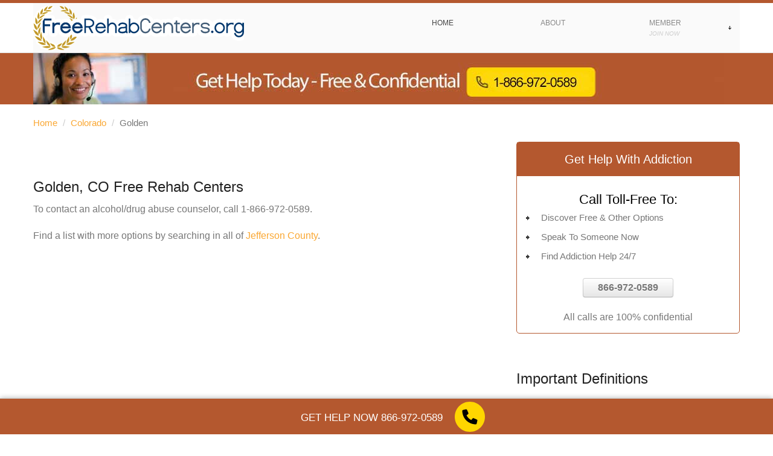

--- FILE ---
content_type: text/html; charset=UTF-8
request_url: https://www.freerehabcenters.org/city/co-golden
body_size: 9044
content:
<!DOCTYPE html>
<html lang="en">
<head>
	<title>Golden, CO Free Rehab Centers</title>
	<meta name="keywords" content="Golden CO free rehab centers" />
	<meta name="description" content="Find free rehab in Golden, CO including: Dove Counseling Inc Golden Center. Get addiction help now!" />
    <meta charset="utf-8">
    <meta name="viewport" content="width=device-width, initial-scale=1.0">

    <link rel="icon" href="https://www.freerehabcenters.org/templates/decision/img/favicon.ico" type="image/x-icon">
    <link rel="shortcut icon" href="https://www.freerehabcenters.org/templates/decision/img/favicon.ico" type="image/x-icon" />

    <meta name="author" content="Your name">
    <link rel="stylesheet" href="https://www.freerehabcenters.org/templates/decision/css/bootstrap.css" type="text/css" media="screen">
    <link rel="stylesheet" href="https://www.freerehabcenters.org/templates/decision/css/responsive.css" type="text/css" media="screen">
    <link rel="stylesheet" href="https://www.freerehabcenters.org/templates/decision/css/style.css" type="text/css" media="screen">
    <link rel="stylesheet" href="https://www.freerehabcenters.org/templates/decision/css/camera.css" type="text/css" media="screen">
    <link rel="stylesheet" href="https://www.freerehabcenters.org/templates/decision/css/portfolio.css" type="text/css" media="screen">
    <link rel="stylesheet" href="https://www.freerehabcenters.org/templates/decision/css/elements.css" type="text/css" media="screen">
    <link rel="stylesheet" href="https://www.freerehabcenters.org/templates/decision/css/custom.css" type="text/css" media="screen">
    <link href='https://fonts.googleapis.com/css?family=Source+Sans+Pro:400,900,400italic' rel='stylesheet' type='text/css'>
    <!--[if lt IE 9]>
        <link href='http://fonts.googleapis.com/css?family=Source+Sans+Pro:400,900,400italic' rel='stylesheet' type='text/css'>
        <link rel="stylesheet" href="https://www.freerehabcenters.org/templates/decision/css/docs.css" type="text/css" media="screen">
        <link rel="stylesheet" href="https://www.freerehabcenters.org/templates/decision/css/ie.css" type="text/css" media="screen">
        <script src="https://www.freerehabcenters.org/templates/decision/js/html5.js"></script>
      <![endif]-->
      <script src="https://ajax.googleapis.com/ajax/libs/jquery/2.1.1/jquery.min.js"></script>

      
      <script>
        $(window).scroll(function () {
          if($(window).scrollTop() > 20) {
            $("#top_cta").addClass('sticky');
          } else {
            $("#top_cta").removeClass('sticky');
          }
        }); 
        
        </script>
      





    </head>
<body>
<div class="rmn_cta">
      <a href="tel:+18669720589"><font style=" font-size: 17px;color: #FFFFFF;font-weight: normal;" >Get Help Now 866-972-0589</font></a>
      <a href="tel:+18669720589"><img src="https://www.freerehabcenters.org/gallery/phone-circle.svg" alt="" width="50" height="50"><span>866-972-0589</span></a>
    </div>
<!--==============================header=================================-->
<div class="header-block clearfix">
  <!-- Navigation -->
  <header>
    <div class="container">
      <div class="row">
        <div class="span12 clearfix">
          <div class="navbar navbar_ clearfix">
            <div class="navbar-inner">
              <div class="container">
                <div class="brand"><a href="https://www.freerehabcenters.org"></a></div>
               
                <div id = "main-nav-menu" class="nav-collapse nav-collapse_ collapse">
                  <ul class="nav sf-menu">
                    <li class="active"><a href="https://www.freerehabcenters.org"><span>Home <em></em></span></a></li>
                    <li><a href="https://www.freerehabcenters.org/article/about"  title="About Free Rehab Centers"><span>About</span></a><em></em></li>
                    <li class="sub-menu"><a href="#"><span>Member <em> Join Now</em></span></a><em></em>
    <ul>
        <li><a href="https://www.freerehabcenters.org/member/listing_add_new.php" title="Add a listing">Add a listing</a></li>
        <li><a href="https://www.freerehabcenters.org/member/member_add.php" title="Register">Register</a></li>
        <li><a href="https://www.freerehabcenters.org/member/login.php" title="Login">Login</a></li>
    </ul>
</li>
                  </ul>
                </div>
              </div>
            </div>
          </div>
        </div>
      </div>
    </div>
  </header>
  
   <script type="application/ld+json">
	{
	  "@context": "http://schema.org",
	  "@type": "Organization",
	  "url":"https://www.freerehabcenters.org/",
	  "sameAs":[
	  ],
	  "contactPoint": [{
		"@type" : "ContactPoint",
		  "contactType" : "customer service",
		  "url":"https://www.freerehabcenters.org/article/about",
		  "email":"support@freerehabcenters.org",
		  "telephone": "+18007802294"
	  }]
	}
</script>
<script type="application/ld+json">
	{
	  "@context": "https://schema.org",
	  "@type": "WebSite",
	  "name": "Free Rehab Centers",
	  "alternateName": "free alcohol rehab, free drug rehab",
	  "url": "https://www.freerehabcenters.org/"
	}
</script>
 <script type="application/ld+json">
    {
        "@context": "https://schema.org",
        "@type": "VideoObject",
        "name": "Finding Sliding Fee Scale Rehab",
        "description": "Learn how to find and qualify for free and low cost rehab through using the sliding fee scale rehab option.",
        "thumbnailUrl": "https://img.youtube.com/vi/DSgcWkNUfKs/hqdefault.jpg",
        "uploadDate": "2024-08-29",
        "embedUrl": "https://www.youtube.com/embed/DSgcWkNUfKs",
        "contentUrl": "https://www.youtube.com/watch?v=DSgcWkNUfKs",
        "duration": "PT5M30S",
        "publisher": {
            "@type": "FreeRehabCenters.org",
            "name": "FreeRehabCenters.org",
            "logo": {
                "@type": "ImageObject",
                "url": "https://www.freerehabcenters.org/templates/decision/img/logo.png"
            }
        }
    }
    </script>

<script type="application/ld+json">
	{
	 "@context": "http://schema.org",
	 "@type": "BreadcrumbList",
	 "itemListElement":
	 [
	  {
	   "@type": "ListItem",
	   "position": 1,
	   "item":
	   {
		"@id": "https://www.freerehabcenters.org",
		"name": "Home"
		}
	  },
	  {
	   "@type": "ListItem",
	  "position": 2,
	  "item":
	   {
		 "@id": "https://www.freerehabcenters.org/state/colorado",
		 "name": "Colorado Free Rehab Centers"
	   }
	  },
	  
	   {
	   "@type": "ListItem",
	  "position": 3,
	  "item":
	   {
		 "@id": "https://www.freerehabcenters.org/city/co-golden",
		 "name": "Golden, CO Free Rehab Centers"
	   }
	  }	  
	 ]
	}
</script>

<div id="top_cta">
  <div class="container" >
    <a href="tel:+18669720589"><div class="call_now_banner"></div></a>
  </div>
<span id="mobile-dummy">&nbsp;</span>
</div>


<!--==============================content=================================-->
<section id="content">

  <div class="container">
    <!-- welcome text -->
    <div id="page-title">
          <ul class="breadcrumb">
            <li><a href="https://www.freerehabcenters.org">Home</a> <span class="divider">/</span></li>
                        <li><a href="https://www.freerehabcenters.org/state/colorado">Colorado</a> <span class="divider">/</span></li>
			            <li>Golden  </li>
			          </ul>
        </div>
    
    
    
    <div class="row">
      <!-------------- row 1 -------------->
   <div class="span8">
      
        <h1 class="indent-2">Golden, CO Free Rehab Centers</h1>
        

        <p>
         

            
            To contact an alcohol/drug abuse counselor, call <a href="tel:+18669720589">1-866-972-0589</a>.
        
                
        
        
          <br /><br />Find a list with more options by searching in all of <a href="https://www.freerehabcenters.org/county/co-jefferson" title="Jefferson County free rehab" >Jefferson County</a>.
        
 <div class="div-only-mobile">
   <section class="cta_questions mb-4">
    <h3>Get Help With Addiction</h3>
    <div class="in">
      <h4>Call Toll-Free To:</h4>
      <ul class="list">
        <li><i class="fas fa-check-circle"></i><span>Discover Free & Other Options</span></li>
        <li><i class="fas fa-check-circle"></i><span>Speak To Someone Now</span></li>
        <li><i class="fas fa-check-circle"></i><span>Find Addiction Help 24/7</span></li>
      </ul>
      <center>
      <a class="btn icon_left number" href="tel:+18669720589">
          <i class="fas fa-phone-square fa-rotate-90"></i>
          866-972-0589
        </a><br /><br />
      <div class="text-center notice">All calls are 100% confidential</div>
    </center>  
      
    </div>
  </section>
</div>
</p>

<iframe width="560" height="315" src="https://www.youtube.com/embed/DSgcWkNUfKs?si=yEULbNS4rGtyGp3a" title="YouTube video player" frameborder="0" allow="accelerometer; autoplay; clipboard-write; encrypted-media; gyroscope; picture-in-picture; web-share" referrerpolicy="strict-origin-when-cross-origin" allowfullscreen></iframe>


        
                <!-- Listings -->
                    <h2>Free Rehab Centers in Golden, CO</h2>
            <hr />
          

                    <ul class="list-services">
<!-- Latest Entries Start -->
          
          <script type="application/ld+json">
            {
            "@context": "https://schema.org",
            "@type": "LocalBusiness",
            "address": {
            "@type":"PostalAddress",
            "streetAddress":"607 10th Street",
            "addressLocality":"Golden",
            "addressRegion":"CO",
            "postalCode": "80401"
            },
            "name": "Dove Counseling Inc Golden Center"
            ,"image": "https://www.freerehabcenters.org/gallery/2068__ifk.jpg"
            ,"description": "  Dove Counseling Inc., provides mental health care and counseling. Some services include:   DUI therapy,  Relapse Prevention,  Ex offender therapy.     Fees:   Sliding fees.  Fees start at $35 per group.      Call the office   Mondays - Thursdays 1:00 pm - 6:00 pm  Fridays 11:00 am - 3:00 pm.  .. (continued)"
            ,"telephone":"(303) 216-9873"
            }
        </script>
          
          <li>
            <a href="https://www.freerehabcenters.org/details/dodovedounselingindgoldendenter">
            	<figure class="img-circle" style="width:350px; "><img class="img-circle" alt="" src="https://www.freerehabcenters.org/gallery/2068__ifk.jpg"  style="width:335px;"></figure>
            </a>
            <h3><a class="lead-1" href="https://www.freerehabcenters.org/details/dodovedounselingindgoldendenter">Dove Counseling Inc Golden Center</a></h3>
            	<small>
                                                </small>
                <a href="https://www.freerehabcenters.org/details/dodovedounselingindgoldendenter" title="Dove Counseling Inc Golden Center"  class="btn" style=" float:right;">Learn more</a>

                607 10th Street<br />
                Golden, CO - 80401<br />
                (303) 216-9873<br /><br />
                  Dove Counseling Inc., provides mental health care and counseling. Some services include:   DUI therapy,  Relapse Prevention,  Ex offender therapy.     Fees:   Sliding fees.  Fees start at $35 per group.      Call the office   Mondays - Thursdays 1:00 pm - 6:00 pm  Fridays 11:00 am - 3:00 pm.   .. <a href="https://www.freerehabcenters.org/details/dodovedounselingindgoldendenter">see more</a><br />
               
                                <br />
          </li>
<!-- Latest Entries End -->
        </ul>




				
        
                    <h3>Free Rehab Centers Near Golden, CO</h3>
            Due to the low number of listings in Golden, we have added area listings below. All listings are within 30 miles of Golden.
            <hr />
            

                                <ul class="list-services">
<!-- Latest Entries Start -->
          
          <script type="application/ld+json">
            {
            "@context": "https://schema.org",
            "@type": "LocalBusiness",
            "address": {
            "@type":"PostalAddress",
            "streetAddress":"24 9th Avenue",
            "addressLocality":"Longmont",
            "addressRegion":"CO",
            "postalCode": "80501"
            },
            "name": "Counseling Services of Longmont"
            ,"image": "https://www.freerehabcenters.org/gallery/4922_counselingserviceslongmont_org.jpg"
            ,"description": "Counseling Services of Longmont provides a wide variety of services including parenting classes, mental health evaluations, drug and alcohol evaluations, individual counseling and more... (continued)"
            ,"telephone":"(303) 772-3853"
            }
        </script>
          
          <li>
            <a href="https://www.freerehabcenters.org/details/counseling-services-of-longmont">
            	<figure class="img-circle" style="width:350px; "><img class="img-circle" alt="" src="https://www.freerehabcenters.org/gallery/4922_counselingserviceslongmont_org.jpg"  style="width:335px;"></figure>
            </a>
            <h3><a class="lead-1" href="https://www.freerehabcenters.org/details/counseling-services-of-longmont">Counseling Services of Longmont</a></h3>
            	<small>
                <a href="https://www.freerehabcenters.org/details/counseling-services-of-longmont">Email</a>                <a href="https://www.freerehabcenters.org/details/counseling-services-of-longmont">Website</a>                </small>
                <a href="https://www.freerehabcenters.org/details/counseling-services-of-longmont" title="Counseling Services of Longmont"  class="btn" style=" float:right;">Learn more</a>

                24 9th Avenue<br />
                Longmont, CO - 80501<br />
                (303) 772-3853<br /><br />
                Counseling Services of Longmont provides a wide variety of services including parenting classes, mental health evaluations, drug and alcohol evaluations, individual counseling and more. .. <a href="https://www.freerehabcenters.org/details/counseling-services-of-longmont">see more</a><br />
               
                                <b>Rehab Center Location: 30 miles from Golden</b><br />			
                                <br />
          </li>
          
          <script type="application/ld+json">
            {
            "@context": "https://schema.org",
            "@type": "LocalBusiness",
            "address": {
            "@type":"PostalAddress",
            "streetAddress":"5800 West 38th Avenue",
            "addressLocality":"Denver",
            "addressRegion":"CO",
            "postalCode": "80212"
            },
            "name": "BEST Counseling Denver Outpatient Treatment"
            ,"image": "https://www.freerehabcenters.org/gallery/fb_823.jpg"
            ,"description": "BESTCounseling meet the communities need for professional counseling with skilled counselors in the substance abuse field. 
 
BEST is committed to providing a safe and confidential setting for group counseling and for individual evaluations or sessions to enhance skills, to make responsible decisions, and for driving safely. 
 
.. (continued)"
            ,"telephone":"(720) 542-9524"
            }
        </script>
          
          <li>
            <a href="https://www.freerehabcenters.org/details/beyond-education-supportive-treatment">
            	<figure class="img-circle" style="width:350px; "><img class="img-circle" alt="" src="https://www.freerehabcenters.org/gallery/fb_823.jpg"  style="width:335px;"></figure>
            </a>
            <h3><a class="lead-1" href="https://www.freerehabcenters.org/details/beyond-education-supportive-treatment">BEST Counseling Denver Outpatient Treatment</a></h3>
            	<small>
                <a href="https://www.freerehabcenters.org/details/beyond-education-supportive-treatment">Email</a>                <a href="https://www.freerehabcenters.org/details/beyond-education-supportive-treatment">Website</a>                </small>
                <a href="https://www.freerehabcenters.org/details/beyond-education-supportive-treatment" title="BEST Counseling Denver Outpatient Treatment"  class="btn" style=" float:right;">Learn more</a>

                5800 West 38th Avenue<br />
                Denver, CO - 80212<br />
                (720) 542-9524<br /><br />
                BESTCounseling meet the communities need for professional counseling with skilled counselors in the substance abuse field. 
 
BEST is committed to providing a safe and confidential setting for group counseling and for individual evaluations or sessions to enhance skills, to make responsible decisions, and for driving safely. 
 
 .. <a href="https://www.freerehabcenters.org/details/beyond-education-supportive-treatment">see more</a><br />
               
                                <b>Rehab Center Location: 8 miles from Golden</b><br />			
                                <br />
          </li>
          
          <script type="application/ld+json">
            {
            "@context": "https://schema.org",
            "@type": "LocalBusiness",
            "address": {
            "@type":"PostalAddress",
            "streetAddress":"5061 E. 160th Ave",
            "addressLocality":"Brighton",
            "addressRegion":"CO",
            "postalCode": "80602"
            },
            "name": "Celebrate Recovery"
            ,"image": "https://www.freerehabcenters.org/gallery/8158__dqk.jpg"
            ,"description": "Tuesdays 6:00 Free Dinner followed by group which starts at 7:00 PMFaith based program that encourages celebration of Gods healing power. In this group participants share experiences, strengths and hopes with one another. This is a Christ centered 12 step group for anyone facing hurts, hang-ups, and habits. Celebrate Recovery is not just for those .. (continued)"
            ,"telephone":"(720) 685-1717"
            }
        </script>
          
          <li>
            <a href="https://www.freerehabcenters.org/details/celebrate-recovery">
            	<figure class="img-circle" style="width:350px; "><img class="img-circle" alt="" src="https://www.freerehabcenters.org/gallery/8158__dqk.jpg"  style="width:335px;"></figure>
            </a>
            <h3><a class="lead-1" href="https://www.freerehabcenters.org/details/celebrate-recovery">Celebrate Recovery</a></h3>
            	<small>
                                                </small>
                <a href="https://www.freerehabcenters.org/details/celebrate-recovery" title="Celebrate Recovery"  class="btn" style=" float:right;">Learn more</a>

                5061 E. 160th Ave<br />
                Brighton, CO - 80602<br />
                (720) 685-1717<br /><br />
                Tuesdays 6:00 Free Dinner followed by group which starts at 7:00 PMFaith based program that encourages celebration of Gods healing power. In this group participants share experiences, strengths and hopes with one another. This is a Christ centered 12 step group for anyone facing hurts, hang-ups, and habits. Celebrate Recovery is not just for those  .. <a href="https://www.freerehabcenters.org/details/celebrate-recovery">see more</a><br />
               
                                <b>Rehab Center Location: 23 miles from Golden</b><br />			
                                <br />
          </li>
          
          <script type="application/ld+json">
            {
            "@context": "https://schema.org",
            "@type": "LocalBusiness",
            "address": {
            "@type":"PostalAddress",
            "streetAddress":"1648 Gaylord Street",
            "addressLocality":"Denver",
            "addressRegion":"CO",
            "postalCode": "80206"
            },
            "name": "Addiction Treatment Research Outpatient Services"
            ,"image": "https://www.freerehabcenters.org/gallery/fb_349.jpg"
            ,"description": "Addiction Research and Treatment Services (ARTS) is both a community-based organization and a research center that is part of the University of Colorado, School of Medicine. 
They are a service organization informed by the most current well-documented and scientifically supported treatment interventions. 
The integration of research with treatmen.. (continued)"
            ,"telephone":"(303) 333-4288"
            }
        </script>
          
          <li>
            <a href="https://www.freerehabcenters.org/details/arts-univ-of-co-health-science-center-special-services-clinic">
            	<figure class="img-circle" style="width:350px; "><img class="img-circle" alt="" src="https://www.freerehabcenters.org/gallery/fb_349.jpg"  style="width:335px;"></figure>
            </a>
            <h3><a class="lead-1" href="https://www.freerehabcenters.org/details/arts-univ-of-co-health-science-center-special-services-clinic">Addiction Treatment Research Outpatient Services</a></h3>
            	<small>
                <a href="https://www.freerehabcenters.org/details/arts-univ-of-co-health-science-center-special-services-clinic">Email</a>                <a href="https://www.freerehabcenters.org/details/arts-univ-of-co-health-science-center-special-services-clinic">Website</a>                </small>
                <a href="https://www.freerehabcenters.org/details/arts-univ-of-co-health-science-center-special-services-clinic" title="Addiction Treatment Research Outpatient Services"  class="btn" style=" float:right;">Learn more</a>

                1648 Gaylord Street<br />
                Denver, CO - 80206<br />
                (303) 333-4288<br /><br />
                Addiction Research and Treatment Services (ARTS) is both a community-based organization and a research center that is part of the University of Colorado, School of Medicine. 
They are a service organization informed by the most current well-documented and scientifically supported treatment interventions. 
The integration of research with treatmen .. <a href="https://www.freerehabcenters.org/details/arts-univ-of-co-health-science-center-special-services-clinic">see more</a><br />
               
                                <b>Rehab Center Location: 13 miles from Golden</b><br />			
                                <br />
          </li>
          
          <script type="application/ld+json">
            {
            "@context": "https://schema.org",
            "@type": "LocalBusiness",
            "address": {
            "@type":"PostalAddress",
            "streetAddress":"1850 East Egbert Street",
            "addressLocality":"Brighton",
            "addressRegion":"CO",
            "postalCode": "80601"
            },
            "name": "Brighton Outpatient and Intake at Community Reach Center Substance Use Disorder Treatment"
            ,"image": "https://www.freerehabcenters.org/gallery/4918_communityreachcenter_org.jpg"
            ,"description": "Intake assessments for new clients: Monday through Friday 8:00am - 5:00pm 
 
Clinical services are provided Monday through Friday, 8:00am - 5:00pm. 
 
Community Reach Center provides mental health services and counseling in seven outpatient offices for your convenience. 
Community Reach Center is a mental health center providing treatment and .. (continued)"
            ,"telephone":"(303) 853-3600"
            }
        </script>
          
          <li>
            <a href="https://www.freerehabcenters.org/details/community-reach-center-inc2">
            	<figure class="img-circle" style="width:350px; "><img class="img-circle" alt="" src="https://www.freerehabcenters.org/gallery/4918_communityreachcenter_org.jpg"  style="width:335px;"></figure>
            </a>
            <h3><a class="lead-1" href="https://www.freerehabcenters.org/details/community-reach-center-inc2">Brighton Outpatient and Intake at Community Reach Center Substance Use Disorder Treatment</a></h3>
            	<small>
                <a href="https://www.freerehabcenters.org/details/community-reach-center-inc2">Email</a>                <a href="https://www.freerehabcenters.org/details/community-reach-center-inc2">Website</a>                </small>
                <a href="https://www.freerehabcenters.org/details/community-reach-center-inc2" title="Brighton Outpatient and Intake at Community Reach Center Substance Use Disorder Treatment"  class="btn" style=" float:right;">Learn more</a>

                1850 East Egbert Street<br />
                Brighton, CO - 80601<br />
                (303) 853-3600<br /><br />
                Intake assessments for new clients: Monday through Friday 8:00am - 5:00pm 
 
Clinical services are provided Monday through Friday, 8:00am - 5:00pm. 
 
Community Reach Center provides mental health services and counseling in seven outpatient offices for your convenience. 
Community Reach Center is a mental health center providing treatment and  .. <a href="https://www.freerehabcenters.org/details/community-reach-center-inc2">see more</a><br />
               
                                <b>Rehab Center Location: 27 miles from Golden</b><br />			
                                <br />
          </li>
          
          <script type="application/ld+json">
            {
            "@context": "https://schema.org",
            "@type": "LocalBusiness",
            "address": {
            "@type":"PostalAddress",
            "streetAddress":"3031 West 76th Avenue",
            "addressLocality":"Westminster",
            "addressRegion":"CO",
            "postalCode": "80030"
            },
            "name": "Community Reach Center Westminster Outpatient Substance Use Disorder Treatment"
            ,"image": "https://www.freerehabcenters.org/gallery/4916_communityreachcenter_org.jpg"
            ,"description": "Community Reach Center provides mental health services and counseling in seven outpatient offices for your convenience. 
Community Reach Center is a mental health center providing treatment and counseling for children, teens, adults and seniors who are seeking to improve their mental well being. Their center offers a full spectrum of services desi.. (continued)"
            ,"telephone":"(303) 853-3661"
            }
        </script>
          
          <li>
            <a href="https://www.freerehabcenters.org/details/community-reach-center-inc">
            	<figure class="img-circle" style="width:350px; "><img class="img-circle" alt="" src="https://www.freerehabcenters.org/gallery/4916_communityreachcenter_org.jpg"  style="width:335px;"></figure>
            </a>
            <h3><a class="lead-1" href="https://www.freerehabcenters.org/details/community-reach-center-inc">Community Reach Center Westminster Outpatient Substance Use Disorder Treatment</a></h3>
            	<small>
                <a href="https://www.freerehabcenters.org/details/community-reach-center-inc">Email</a>                <a href="https://www.freerehabcenters.org/details/community-reach-center-inc">Website</a>                </small>
                <a href="https://www.freerehabcenters.org/details/community-reach-center-inc" title="Community Reach Center Westminster Outpatient Substance Use Disorder Treatment"  class="btn" style=" float:right;">Learn more</a>

                3031 West 76th Avenue<br />
                Westminster, CO - 80030<br />
                (303) 853-3661<br /><br />
                Community Reach Center provides mental health services and counseling in seven outpatient offices for your convenience. 
Community Reach Center is a mental health center providing treatment and counseling for children, teens, adults and seniors who are seeking to improve their mental well being. Their center offers a full spectrum of services desi .. <a href="https://www.freerehabcenters.org/details/community-reach-center-inc">see more</a><br />
               
                                <b>Rehab Center Location: 12 miles from Golden</b><br />			
                                <br />
          </li>
          
          <script type="application/ld+json">
            {
            "@context": "https://schema.org",
            "@type": "LocalBusiness",
            "address": {
            "@type":"PostalAddress",
            "streetAddress":"190 E 9th Ave ",
            "addressLocality":"Denver",
            "addressRegion":"CO",
            "postalCode": "80203"
            },
            "name": "Acacia Counseling"
            ,"image": "https://www.freerehabcenters.org/gallery/7924_acacia-counseling_zde.jpg"
            ,"description": "Acacia Counseling offers Outpatient drug and alcohol counseling. .. (continued)"
            ,"telephone":"(303) 861-9378"
            }
        </script>
          
          <li>
            <a href="https://www.freerehabcenters.org/details/acacia-counseling">
            	<figure class="img-circle" style="width:350px; "><img class="img-circle" alt="" src="https://www.freerehabcenters.org/gallery/7924_acacia-counseling_zde.jpg"  style="width:335px;"></figure>
            </a>
            <h3><a class="lead-1" href="https://www.freerehabcenters.org/details/acacia-counseling">Acacia Counseling</a></h3>
            	<small>
                                                </small>
                <a href="https://www.freerehabcenters.org/details/acacia-counseling" title="Acacia Counseling"  class="btn" style=" float:right;">Learn more</a>

                190 E 9th Ave <br />
                Denver, CO - 80203<br />
                (303) 861-9378<br /><br />
                Acacia Counseling offers Outpatient drug and alcohol counseling.  .. <a href="https://www.freerehabcenters.org/details/acacia-counseling">see more</a><br />
               
                                <b>Rehab Center Location: 13 miles from Golden</b><br />			
                                <br />
          </li>
          
          <script type="application/ld+json">
            {
            "@context": "https://schema.org",
            "@type": "LocalBusiness",
            "address": {
            "@type":"PostalAddress",
            "streetAddress":"9032 West Ken Caryl Avenue, Suite A-4",
            "addressLocality":"Littleton",
            "addressRegion":"CO",
            "postalCode": "80128"
            },
            "name": "Lighthouse Counseling Center Inc"
            ,"image": "https://www.freerehabcenters.org/gallery/2698_1592532884.jpg"
            ,"description": "  Lighthouse Counseling Center Inc Services Description:   Substance abuse treatment.     Treatment received at location:   Outpatient     Types of patients treated:   DUI/DWI offenders,  Criminal justice clients .. (continued)"
            ,"telephone":"(303) 979-1643"
            }
        </script>
          
          <li>
            <a href="https://www.freerehabcenters.org/details/lighthousecounse1">
            	<figure class="img-circle" style="width:350px; "><img class="img-circle" alt="" src="https://www.freerehabcenters.org/gallery/2698_1592532884.jpg"  style="width:335px;"></figure>
            </a>
            <h3><a class="lead-1" href="https://www.freerehabcenters.org/details/lighthousecounse1">Lighthouse Counseling Center Inc</a></h3>
            	<small>
                <a href="https://www.freerehabcenters.org/details/lighthousecounse1">Email</a>                                </small>
                <a href="https://www.freerehabcenters.org/details/lighthousecounse1" title="Lighthouse Counseling Center Inc"  class="btn" style=" float:right;">Learn more</a>

                9032 West Ken Caryl Avenue, Suite A-4<br />
                Littleton, CO - 80128<br />
                (303) 979-1643<br /><br />
                  Lighthouse Counseling Center Inc Services Description:   Substance abuse treatment.     Treatment received at location:   Outpatient     Types of patients treated:   DUI/DWI offenders,  Criminal justice clients  .. <a href="https://www.freerehabcenters.org/details/lighthousecounse1">see more</a><br />
               
                                <b>Rehab Center Location: 13 miles from Golden</b><br />			
                                <br />
          </li>
          
          <script type="application/ld+json">
            {
            "@context": "https://schema.org",
            "@type": "LocalBusiness",
            "address": {
            "@type":"PostalAddress",
            "streetAddress":"1690 South Federal Boulevard",
            "addressLocality":"Denver",
            "addressRegion":"CO",
            "postalCode": "80219"
            },
            "name": "Eagle Counseling Services Inc"
            ,"image": "https://www.freerehabcenters.org/gallery/4928_ntayhcnn.jpg"
            ,"description": "The philosophy of Eagle Counseling Services Inc is to provide quality services and help clients negotiate the details and complexities of DUI.  They are a State approved alcohol & drug treatment agency, provides: DUI, Relapse Prevention, Criminal Conduct, Drug Specific, Anger Management, Monitored Testing & related services... (continued)"
            ,"telephone":"(303) 922-1163"
            }
        </script>
          
          <li>
            <a href="https://www.freerehabcenters.org/details/eagle-counseling-services-inc">
            	<figure class="img-circle" style="width:350px; "><img class="img-circle" alt="" src="https://www.freerehabcenters.org/gallery/4928_ntayhcnn.jpg"  style="width:335px;"></figure>
            </a>
            <h3><a class="lead-1" href="https://www.freerehabcenters.org/details/eagle-counseling-services-inc">Eagle Counseling Services Inc</a></h3>
            	<small>
                                                </small>
                <a href="https://www.freerehabcenters.org/details/eagle-counseling-services-inc" title="Eagle Counseling Services Inc"  class="btn" style=" float:right;">Learn more</a>

                1690 South Federal Boulevard<br />
                Denver, CO - 80219<br />
                (303) 922-1163<br /><br />
                The philosophy of Eagle Counseling Services Inc is to provide quality services and help clients negotiate the details and complexities of DUI.  They are a State approved alcohol & drug treatment agency, provides: DUI, Relapse Prevention, Criminal Conduct, Drug Specific, Anger Management, Monitored Testing & related services. .. <a href="https://www.freerehabcenters.org/details/eagle-counseling-services-inc">see more</a><br />
               
                                <b>Rehab Center Location: 11 miles from Golden</b><br />			
                                <br />
          </li>
          
          <script type="application/ld+json">
            {
            "@context": "https://schema.org",
            "@type": "LocalBusiness",
            "address": {
            "@type":"PostalAddress",
            "streetAddress":"2701 West 84th Avenue",
            "addressLocality":"Westminster",
            "addressRegion":"CO",
            "postalCode": "80031"
            },
            "name": "Counseling Center of the Rockies/North"
            ,"image": "https://www.freerehabcenters.org/gallery/4920_counselingcenteroftherockies_com.jpg"
            ,"description": "Counseling Center of the Rockies offers several different types of substance abuse counseling in a caring and friendly environment. Their mission is to provide the opportunity for each client to achieve growth and change which will have a positive effect throughout their lifetime. 
Sliding scale is available for those who qualify. Medicaid accepte.. (continued)"
            ,"telephone":"(303) 412-7723"
            }
        </script>
          
          <li>
            <a href="https://www.freerehabcenters.org/details/counseling-center-of-the-rockiesnorth">
            	<figure class="img-circle" style="width:350px; "><img class="img-circle" alt="" src="https://www.freerehabcenters.org/gallery/4920_counselingcenteroftherockies_com.jpg"  style="width:335px;"></figure>
            </a>
            <h3><a class="lead-1" href="https://www.freerehabcenters.org/details/counseling-center-of-the-rockiesnorth">Counseling Center of the Rockies/North</a></h3>
            	<small>
                <a href="https://www.freerehabcenters.org/details/counseling-center-of-the-rockiesnorth">Email</a>                <a href="https://www.freerehabcenters.org/details/counseling-center-of-the-rockiesnorth">Website</a>                </small>
                <a href="https://www.freerehabcenters.org/details/counseling-center-of-the-rockiesnorth" title="Counseling Center of the Rockies/North"  class="btn" style=" float:right;">Learn more</a>

                2701 West 84th Avenue<br />
                Westminster, CO - 80031<br />
                (303) 412-7723<br /><br />
                Counseling Center of the Rockies offers several different types of substance abuse counseling in a caring and friendly environment. Their mission is to provide the opportunity for each client to achieve growth and change which will have a positive effect throughout their lifetime. 
Sliding scale is available for those who qualify. Medicaid accepte .. <a href="https://www.freerehabcenters.org/details/counseling-center-of-the-rockiesnorth">see more</a><br />
               
                                <b>Rehab Center Location: 12 miles from Golden</b><br />			
                                <br />
          </li>
          
          <script type="application/ld+json">
            {
            "@context": "https://schema.org",
            "@type": "LocalBusiness",
            "address": {
            "@type":"PostalAddress",
            "streetAddress":"1475 Lima Street ??",
            "addressLocality":"Aurora",
            "addressRegion":"CO",
            "postalCode": "80010"
            },
            "name": "It Takes A Village"
            ,"image": "https://www.freerehabcenters.org/gallery/8737_it-takes-a-village_kqj.jpg"
            ,"description": "It Takes Village programs and services are based upon theory, assessment, and, most importantly, the input and needs of the communities they serve. 
The effectiveness of each program greatly depends on the level of involvement of participants, and the trust the community has with the staff and organization. 
 
There is no charge for any of their.. (continued)"
            ,"telephone":"(303) 367-4747"
            }
        </script>
          
          <li>
            <a href="https://www.freerehabcenters.org/details/it-takes-a-village">
            	<figure class="img-circle" style="width:350px; "><img class="img-circle" alt="" src="https://www.freerehabcenters.org/gallery/8737_it-takes-a-village_kqj.jpg"  style="width:335px;"></figure>
            </a>
            <h3><a class="lead-1" href="https://www.freerehabcenters.org/details/it-takes-a-village">It Takes A Village</a></h3>
            	<small>
                <a href="https://www.freerehabcenters.org/details/it-takes-a-village">Email</a>                <a href="https://www.freerehabcenters.org/details/it-takes-a-village">Website</a>                </small>
                <a href="https://www.freerehabcenters.org/details/it-takes-a-village" title="It Takes A Village"  class="btn" style=" float:right;">Learn more</a>

                1475 Lima Street ??<br />
                Aurora, CO - 80010<br />
                (303) 367-4747<br /><br />
                It Takes Village programs and services are based upon theory, assessment, and, most importantly, the input and needs of the communities they serve. 
The effectiveness of each program greatly depends on the level of involvement of participants, and the trust the community has with the staff and organization. 
 
There is no charge for any of their .. <a href="https://www.freerehabcenters.org/details/it-takes-a-village">see more</a><br />
               
                                <b>Rehab Center Location: 19 miles from Golden</b><br />			
                                <br />
          </li>
          
          <script type="application/ld+json">
            {
            "@context": "https://schema.org",
            "@type": "LocalBusiness",
            "address": {
            "@type":"PostalAddress",
            "streetAddress":"4195 South Broadway",
            "addressLocality":"Englewood",
            "addressRegion":"CO",
            "postalCode": "80113"
            },
            "name": "Counseling Center of the Rockies/South"
            ,"image": "https://www.freerehabcenters.org/gallery/4921_counselingcenteroftherockies_com.jpg"
            ,"description": "Counseling Center of the Rockies offers several different types of substance abuse counseling in a caring and friendly environment. Their mission is to provide the opportunity for each client to achieve growth and change which will have a positive effect throughout their lifetime. 
Sliding scale is available for those who qualify. Medicaid accepte.. (continued)"
            ,"telephone":"(303) 806-0933"
            }
        </script>
          
          <li>
            <a href="https://www.freerehabcenters.org/details/counseling-center-of-the-rockiessouth">
            	<figure class="img-circle" style="width:350px; "><img class="img-circle" alt="" src="https://www.freerehabcenters.org/gallery/4921_counselingcenteroftherockies_com.jpg"  style="width:335px;"></figure>
            </a>
            <h3><a class="lead-1" href="https://www.freerehabcenters.org/details/counseling-center-of-the-rockiessouth">Counseling Center of the Rockies/South</a></h3>
            	<small>
                <a href="https://www.freerehabcenters.org/details/counseling-center-of-the-rockiessouth">Email</a>                <a href="https://www.freerehabcenters.org/details/counseling-center-of-the-rockiessouth">Website</a>                </small>
                <a href="https://www.freerehabcenters.org/details/counseling-center-of-the-rockiessouth" title="Counseling Center of the Rockies/South"  class="btn" style=" float:right;">Learn more</a>

                4195 South Broadway<br />
                Englewood, CO - 80113<br />
                (303) 806-0933<br /><br />
                Counseling Center of the Rockies offers several different types of substance abuse counseling in a caring and friendly environment. Their mission is to provide the opportunity for each client to achieve growth and change which will have a positive effect throughout their lifetime. 
Sliding scale is available for those who qualify. Medicaid accepte .. <a href="https://www.freerehabcenters.org/details/counseling-center-of-the-rockiessouth">see more</a><br />
               
                                <b>Rehab Center Location: 14 miles from Golden</b><br />			
                                <br />
          </li>
          
          <script type="application/ld+json">
            {
            "@context": "https://schema.org",
            "@type": "LocalBusiness",
            "address": {
            "@type":"PostalAddress",
            "streetAddress":"1591 Chambers Road",
            "addressLocality":"Aurora",
            "addressRegion":"CO",
            "postalCode": "80011"
            },
            "name": "Aurora Center for Treatment Ltd"
            ,"image": "https://www.freerehabcenters.org/gallery/fb_390.jpg"
            ,"description": "Aurora Center for Treatment offers a full range of counseling services in a private and supportive environment. Their staff has over 40 years of experience in mental health treatment, court ordered offender treatment, and substance abuse. 
Services offered by this location include individual, couple and family counseling, anger management, substan.. (continued)"
            ,"telephone":"(303) 340-8990"
            }
        </script>
          
          <li>
            <a href="https://www.freerehabcenters.org/details/aurora-center-for-treatment-ltd">
            	<figure class="img-circle" style="width:350px; "><img class="img-circle" alt="" src="https://www.freerehabcenters.org/gallery/fb_390.jpg"  style="width:335px;"></figure>
            </a>
            <h3><a class="lead-1" href="https://www.freerehabcenters.org/details/aurora-center-for-treatment-ltd">Aurora Center for Treatment Ltd</a></h3>
            	<small>
                <a href="https://www.freerehabcenters.org/details/aurora-center-for-treatment-ltd">Email</a>                <a href="https://www.freerehabcenters.org/details/aurora-center-for-treatment-ltd">Website</a>                </small>
                <a href="https://www.freerehabcenters.org/details/aurora-center-for-treatment-ltd" title="Aurora Center for Treatment Ltd"  class="btn" style=" float:right;">Learn more</a>

                1591 Chambers Road<br />
                Aurora, CO - 80011<br />
                (303) 340-8990<br /><br />
                Aurora Center for Treatment offers a full range of counseling services in a private and supportive environment. Their staff has over 40 years of experience in mental health treatment, court ordered offender treatment, and substance abuse. 
Services offered by this location include individual, couple and family counseling, anger management, substan .. <a href="https://www.freerehabcenters.org/details/aurora-center-for-treatment-ltd">see more</a><br />
               
                                <b>Rehab Center Location: 21 miles from Golden</b><br />			
                                <br />
          </li>
          
          <script type="application/ld+json">
            {
            "@context": "https://schema.org",
            "@type": "LocalBusiness",
            "address": {
            "@type":"PostalAddress",
            "streetAddress":"5500 S. Sycamore St.",
            "addressLocality":"Littleton",
            "addressRegion":"CO",
            "postalCode": "80120"
            },
            "name": "AllHealth Network Adult Outpatient"
            ,"image": "https://www.freerehabcenters.org/gallery/8323_allhealth-network-adult-outpatient_uwh.jpg"
            ,"description": "Sliding scale services available for adults (18 and up) ONLY for substance abuse. 
Older Adult ServicesSubstance Use TreatmentDUI Education & TherapyIntensive Outpatient TreatmentMedication ServicesMedication Assisted Treatment(Suboxone/Buprenorphine and Vivitrol)Substance Abuse TreatmentIf you or someone you know is struggling with substance abus.. (continued)"
            ,"telephone":"(303) 730-8858"
            }
        </script>
          
          <li>
            <a href="https://www.freerehabcenters.org/details/allhealth-network-adult-outpatient">
            	<figure class="img-circle" style="width:350px; "><img class="img-circle" alt="" src="https://www.freerehabcenters.org/gallery/8323_allhealth-network-adult-outpatient_uwh.jpg"  style="width:335px;"></figure>
            </a>
            <h3><a class="lead-1" href="https://www.freerehabcenters.org/details/allhealth-network-adult-outpatient">AllHealth Network Adult Outpatient</a></h3>
            	<small>
                <a href="https://www.freerehabcenters.org/details/allhealth-network-adult-outpatient">Email</a>                <a href="https://www.freerehabcenters.org/details/allhealth-network-adult-outpatient">Website</a>                </small>
                <a href="https://www.freerehabcenters.org/details/allhealth-network-adult-outpatient" title="AllHealth Network Adult Outpatient"  class="btn" style=" float:right;">Learn more</a>

                5500 S. Sycamore St.<br />
                Littleton, CO - 80120<br />
                (303) 730-8858<br /><br />
                Sliding scale services available for adults (18 and up) ONLY for substance abuse. 
Older Adult ServicesSubstance Use TreatmentDUI Education & TherapyIntensive Outpatient TreatmentMedication ServicesMedication Assisted Treatment(Suboxone/Buprenorphine and Vivitrol)Substance Abuse TreatmentIf you or someone you know is struggling with substance abus .. <a href="https://www.freerehabcenters.org/details/allhealth-network-adult-outpatient">see more</a><br />
               
                                <b>Rehab Center Location: 14 miles from Golden</b><br />			
                                <br />
          </li>
          
          <script type="application/ld+json">
            {
            "@context": "https://schema.org",
            "@type": "LocalBusiness",
            "address": {
            "@type":"PostalAddress",
            "streetAddress":"14211 East 4th Avenue",
            "addressLocality":"Aurora",
            "addressRegion":"CO",
            "postalCode": "80011"
            },
            "name": "The Road Called Strate"
            ,"image": "https://www.freerehabcenters.org/gallery/_ebqtxehs.jpg"
            ,"description": "Services: 
Disability & Youth Counseling Services 
GED & Collage Preparation Classes 
Computers Classes, Internet Job Search 
Fatherhood & Family Reunifications 
Denvers Re-entry for DOC & Probation 
Substance Abuse, Mental Health/Wellness 
Employment Training, Resume Classes 
 
.. (continued)"
            ,"telephone":"(303) 520-5118"
            }
        </script>
          
          <li>
            <a href="https://www.freerehabcenters.org/details/the-road-called-strate">
            	<figure class="img-circle" style="width:350px; "><img class="img-circle" alt="" src="https://www.freerehabcenters.org/gallery/_ebqtxehs.jpg"  style="width:335px;"></figure>
            </a>
            <h3><a class="lead-1" href="https://www.freerehabcenters.org/details/the-road-called-strate">The Road Called Strate</a></h3>
            	<small>
                <a href="https://www.freerehabcenters.org/details/the-road-called-strate">Email</a>                <a href="https://www.freerehabcenters.org/details/the-road-called-strate">Website</a>                </small>
                <a href="https://www.freerehabcenters.org/details/the-road-called-strate" title="The Road Called Strate"  class="btn" style=" float:right;">Learn more</a>

                14211 East 4th Avenue<br />
                Aurora, CO - 80011<br />
                (303) 520-5118<br /><br />
                Services: 
Disability & Youth Counseling Services 
GED & Collage Preparation Classes 
Computers Classes, Internet Job Search 
Fatherhood & Family Reunifications 
Denvers Re-entry for DOC & Probation 
Substance Abuse, Mental Health/Wellness 
Employment Training, Resume Classes 
 
 .. <a href="https://www.freerehabcenters.org/details/the-road-called-strate">see more</a><br />
               
                                <b>Rehab Center Location: 21 miles from Golden</b><br />			
                                <br />
          </li>
<!-- Latest Entries End -->
        </ul>




                <hr />
        <h3>Did not find a location of interest?</h3>
        Call us at 1-866-972-0589. <br />
        We have further locations that are not listed on the website.<br />
        <hr />
        

  
      </div>

	      <!------------ Sidebar -------------->
      <div class="span4">

      



    <section class="cta_questions mb-4">
      <h3>Get Help With Addiction</h3>
      <div class="in">
        <h4>Call Toll-Free To:</h4>
        <ul class="list">
          <li><i class="fas fa-check-circle"></i><span>Discover Free & Other Options</span></li>
          <li><i class="fas fa-check-circle"></i><span>Speak To Someone Now</span></li>
          <li><i class="fas fa-check-circle"></i><span>Find Addiction Help 24/7</span></li>
        </ul>
        <center>
        <a class="btn icon_left number" href="tel:+18669720589">
            <i class="fas fa-phone-square fa-rotate-90"></i>
            866-972-0589
          </a><br /><br />
        <div class="text-center notice">All calls are 100% confidential</div>
      </center>  
        
      </div>
    </section>
        
        
       <h2 class="indent-2 p3">Important Definitions</h2>
       <p>
        <div class="extra-wrap"><b>Sliding Scale Treatment</b> Fees that are variable based on the clients ability to pay. Fees are reduced for lower income persons or have less money due to high expenses. <a href="https://www.freerehabcenters.org/article/sliding-scale-drug-and-alcohol-payment">More Information</a></div>
        </p>
        <p>
        <div class="extra-wrap"><b>Non-Profit Treatment</b> Many non profit treatment programs are free or are lower cost due to the non profit organizations status.</div>
        </p>
        <p>
        <div class="extra-wrap"><b>Faith-Based Treatment</b> Many religious organizations offer drug and alcohol recovery treatment at no cost as part of their ministry services. Many also offer payment assistance for those that qualify.
        </div>
        </p>

        <section class="cta_questions mb-4">
    <h3>Search for Free Rehab Centers</h3>
    <div class="in">
  Find a free drug and alcohol treatment center in your state or zip code.
    
      <form action="https://www.freerehabcenters.org/state/" method="get">
      <div>
          <select id="state" name="state" onchange="window.location='https://www.freerehabcenters.org/state/'+this.value">
              <option value="" SELECTED>Choose State</option>
              <option value="alabama">Alabama</option>
              <option value="alaska">Alaska</option>
              <option value="arizona">Arizona</option>
              <option value="arkansas">Arkansas</option>
              <option value="california">California</option>
              <option value="colorado">Colorado</option>
              <option value="connecticut">Connecticut</option>
              <option value="delaware">Delaware</option>
              <option value="district_of_columbia">District of Columbia</option>
              <option value="florida">Florida</option>
              <option value="georgia">Georgia</option>
              <option value="hawaii">Hawaii</option>
              <option value="idaho">Idaho</option>
              <option value="illinois">Illinois</option>
              <option value="indiana">Indiana</option>
              <option value="iowa">Iowa</option>
              <option value="kansas">Kansas</option>
              <option value="kentucky">Kentucky</option>
              <option value="louisiana">Louisiana</option>
              <option value="maine">Maine</option>
              <option value="maryland">Maryland</option>
              <option value="massachusetts">Massachusetts</option>
              <option value="michigan">Michigan</option>
              <option value="minnesota">Minnesota</option>
              <option value="mississippi">Mississippi</option>
              <option value="missouri">Missouri</option>
              <option value="montana">Montana</option>
              <option value="nebraska">Nebraska</option>
              <option value="nevada">Nevada</option>
              <option value="new_hampshire">New Hampshire</option>
              <option value="new_jersey">New Jersey</option>
              <option value="new_mexico">New Mexico</option>
              <option value="new_york">New York</option>
              <option value="north_carolina">North Carolina</option>
              <option value="north_dakota">North Dakota</option>
              <option value="ohio">Ohio</option>
              <option value="oklahoma">Oklahoma</option>
              <option value="oregon">Oregon</option>
              <option value="pennsylvania">Pennsylvania</option>
              <option value="rhode_island">Rhode Island</option>
              <option value="south_carolina">South Carolina</option>
              <option value="south_dakota">South Dakota</option>
              <option value="tennessee">Tennessee</option>
              <option value="texas">Texas</option>
              <option value="utah">Utah</option>
              <option value="vermont">Vermont</option>
              <option value="virginia">Virginia</option>
              <option value="washington">Washington</option>
              <option value="west_virginia">West Virginia</option>
              <option value="wisconsin">Wisconsin</option>
              <option value="wyoming">Wyoming</option>
          </select>
      </div>
      OR
      </form>
      <form action="https://www.freerehabcenters.org/zip.php" method="get" id="searchform" >
      <div>
          <input type="text"  class="searchinput rounded" onfocus="if (this.value == 'Zip')  {this.value = '';}" onblur="if (this.value == '')  {this.value = 'Search';}" id="zip" name="zip" value="Zip">
          
       <br /><br />
             <input type="submit" value="Search" id="searchsubmit" class="btn  btn-primary" style="vertical-align: top;"/>
          
      </div>
      </form>
     
      
    </div>
  </section>        <br /><br />

		<!-- Closest locations End -->
      </div>

    </div>
  </div>
</section>

<!--==============================footer=================================-->
<footer>
  <div class="section-3">
    <div class="container">
      <div class="row">
        <!-- about us -->
        <div class="span3">
          <h2>About Us</h2>
          <div class="clearfix p1">
            <p class="text-info">FreeRehabCenters.org is about providing the most complete list of free, low cost, sliding scale, and low income assisted rehab list on the Internet. We scoured thousands of non profit organizations that provide alcohol, drug, another other assistance with substance abuse rehabilitation.
            <a href="https://www.freerehabcenters.org/article/privacy-policy">Privacy Policy</a>
            
            </p>
          </div>
          <ul id="social" class="tooltip-demo">
           
            <li><a rel="tooltip" title="Twitter" href="https://twitter.com/home?status=https://www.freerehabcenters.org/"><img alt="Twitter" src="https://www.freerehabcenters.org/templates/decision/img/social_icons/twitter.png"></a></li>
            <li><a rel="tooltip" title="Facebook" href="https://www.facebook.com/sharer/sharer.php?u=https://www.freerehabcenters.org/"><img alt="Facebook" src="https://www.freerehabcenters.org/templates/decision/img/social_icons/facebook.png"></a></li>
          </ul>
        </div>
        <!-- links -->
        <div class="span3">
          <h2>Helpful Sites</h2>
          <ul class="list">
            <li><a href="https://samhsa.gov/">Government Rehab Centers</a></li>
          </ul>
        </div>
        <!-- twitter feed  -->
        <div class="span3">
        </div>
        <!-- latest blog -->
        <div class="span3">
        
          
        </div>
      </div>
    </div>
  </div>
  <!-- footer 2 -->
  <div class="footer-2">
    <div class="container">
      <div class="row">
        <div class="span12">Free Rehab Centers &copy; 2026 <a href="https://www.freerehabcenters.org/article/privacy-policy">Privacy Policy</a></div>
      </div>
    </div>
  </div>
</footer>
<!-- Placed at the end of the document so the pages load faster -->
<script type="text/javascript" src="https://www.freerehabcenters.org/templates/decision/js/jquery.js"></script>
<script type="text/javascript" src="https://www.freerehabcenters.org/templates/decision/js/bootstrap.js"></script>
<script type="text/javascript" src="https://www.freerehabcenters.org/templates/decision/js/superfish.js"></script>
<script type="text/javascript" src="https://www.freerehabcenters.org/templates/decision/js/jquery.easing.1.3.js"></script>
<script type="text/javascript" src="https://www.freerehabcenters.org/templates/decision/js/camera.js"></script>
<script type="text/javascript" src="https://www.freerehabcenters.org/templates/decision/js/jquery.ui.totop.js"></script>
<script type="text/javascript" src="https://www.freerehabcenters.org/templates/decision/js/prettify.js"></script>
<script type="text/javascript" src="https://www.freerehabcenters.org/templates/decision/js/application.js"></script>
<script type="text/javascript" src="https://www.freerehabcenters.org/templates/decision/js/jquery.cookie.js"></script>
<script type="text/javascript" src="https://www.freerehabcenters.org/templates/decision/js/jquery.quicksand.js"></script>
<script type="text/javascript" src="https://www.freerehabcenters.org/templates/decision/js/jquery.mobile.customized.min.js"></script>
<script type="text/javascript" src="https://www.freerehabcenters.org/templates/decision/js/accordion.js"></script>
<script type="text/javascript" src="https://www.freerehabcenters.org/templates/decision/js/tabs.js"></script>
<script type="text/javascript" src="https://www.freerehabcenters.org/templates/decision/js/sitemap.js"></script>
<script type="text/javascript" src="https://www.freerehabcenters.org/templates/decision/js/nav-small.js"></script>

<script>
    var is_mobile = false;

    if( $('#mobile-dummy').css('display')=='none') {
        is_mobile = true;       
    }

    // now i can use is_mobile to run javascript conditionally

    if (is_mobile == true) {
        //Conditional script here
    }
	
	
var phones = ["1-866-972-0589","1-866-972-0589"];
var rehabphone = '';
var phone = '';
if (localStorage.clickcat) {
   rehabphone = phones[localStorage.clickcat];
} else {
   localStorage.clickcat = Math.floor((Math.random() * 3) + 0);
   rehabphone = phones[localStorage.clickcat];
}
$('.rehabphone').html("Call Toll Free "+rehabphone);
$('.rehabphonelink').attr("href", "tel://"+rehabphone)
if (is_mobile == true) {
	$('.call_now_banner').css('background-image','url(https://www.freerehabcenters.org/templates/decision/img/call_now_iphone.jpg)');
}else{
	$('.call_now_banner').css('background-image','url(https://www.freerehabcenters.org/templates/decision/img/call_now_5.jpg)');
} 
</script>




<!-- Google tag (gtag.js) -->
<script async src="https://www.googletagmanager.com/gtag/js?id=UA-17164137-8"></script>
<script>
  window.dataLayer = window.dataLayer || [];
  function gtag(){dataLayer.push(arguments);}
  gtag('js', new Date());

  gtag('config', 'UA-17164137-8');
</script>








</body>
</html>


--- FILE ---
content_type: text/css
request_url: https://www.freerehabcenters.org/templates/decision/css/elements.css
body_size: 2971
content:

/*=========================================================================
Elements
========================================================================= */


/*=========================================================================
LIST ELEMENTS
========================================================================= */

.list-style-1 { display: block; margin: 0 0 0; list-style-position: inside; }

.list-style-1 li { border-bottom: 1px dotted #E9E9EA; float: none; margin: 0 !important; padding: 4px 0 4px 4px; }

.list-style-1 li a img { padding-right: 12px; width: auto !important; }

.list-style-1 li a { color: #777777; }

.list-style-1 li a:hover { color: #FAA732; }

.list-style-2 { display: block; margin: 0 0 0; }

.list-style-2 li { border-bottom: 1px dotted #E9E9EA; display: block; float: none; margin: 0 !important; padding: 4px 0 4px 24px; }

.list-style-2 li a img { padding-right: 12px; width: auto !important; }

.list-style-2 li a { color: #777777; }

.list-style-2 li a:hover { color: #FAA732; }

.arrow-list, .arrow-list-2, .circle-list, .check-list, .check-list-2, .star-list, .plus-list, .dash-list { list-style: none; margin: 0; padding: 0 0 0 24px; }

.arrow-list { background: url("../img/icons/list-arrow.png") no-repeat scroll 5px 9px transparent; }

.arrow-list-2 { background: url("../img/icons/list-arrow-2.png") no-repeat 2px 8px; }

.circle-list { background: url("../img/icons/list-circle.png") no-repeat 4px 9px; }

.check-list { background: url("../img/icons/list-check.png") no-repeat 3px 7px; }

.check-list-2 { background: url("../img/icons/list-check-2.png") no-repeat 0 7px; }

.star-list { background: url("../img/icons/list-star.png") no-repeat 0 5px; }

.plus-list { background: url("../img/icons/list-plus.png") no-repeat 3px 7px; }

.dash-list { background: url("../img/icons/list-dash.png") no-repeat 3px 12px; }

/*=========================================================================
ALER BOXES
========================================================================= */

.message-box-error, .message-box-success, .message-box-info, .message-box-notice { display: block; padding: 10px 20px 10px 44px; }

.message-box-error strong, .message-box-success strong, .message-box-info strong, .message-box-notice strong { float: left; font-size: 12px; line-height: 1.8em; font-family: 'Open Sans', Arial, Tahoma, sans-serif; font-weight: 800; text-shadow: 0 0; text-transform: capitalize; }

.message-box-error { background: #f9e5e6 url("../img/icons/icon-box-error.png") no-repeat 10px 9px; border: 1px solid #f7c7c9; border-left-width: 4px; color: #b3696c; }

.message-box-success { background: #e3ebc6 url("../img/icons/icon-box-success.png") no-repeat 12px 8px; border: 1px solid #c2d288; border-left-width: 4px; color: #8fa442; }

.message-box-info { background: #d8ecf5 url("../img/icons/icon-box-info.png") no-repeat 10px 8px; border: 1px solid #9ac9df; border-left-width: 4px; color: #528da9; }

.message-box-notice { background: #fcf7d9 url("../img/icons/icon-box-notice.png") no-repeat 10px 9px; border: 1px solid #f5dc7d; border-left-width: 4px; color: #c4a21b; }

/*=========================================================================
Message Boxes
========================================================================= */
.message-box { position: relative; margin: 0 0 20px; padding: 10px 20px; font-size: 14px; line-height: 1.2em; border-width: 1px; border-style: solid; }

.message-box strong { float: left; font-size: 12px; line-height:16px; font-family: 'Open Sans', Arial, Tahoma, sans-serif; font-weight: 800; text-shadow: 0 0; padding: 0 7px 0 0; text-transform: capitalize; }

.message-box .closemsg { position: absolute; display: block; width: 9px; height: 10px; right: 12px; top: 14px; background-position: 0 0; background-repeat: no-repeat; cursor: pointer; }

.message-box.info { background-color: #dff2fa; color: #2e7893; border-color: #85cfec; }

.message-box.note { background-color: #f8f2cb; color: #8f5c0b; border-color: #edca42; }

.message-box.confirm { background-color: #e5f2c0; color: #4a630e; border-color: #aacf49; }

.message-box.error { background-color: #ffd4d4; color: #cd0a0a; border-color: #d97676; }

/*=========================================================================
blockquotes
========================================================================= */

blockquote { background: url("../img/icons/qoute.png") no-repeat scroll left top transparent; border: 0 none; font-size: 14px; line-height: 1.8em; font-family: 'georgia'; font-style: italic; margin-bottom: 30px; padding-left: 40px; }

blockquote.black { background: url("../img/icons/qoute.png") no-repeat scroll 10px 30px #4A5151; color: #fff; padding: 30px 30px 30px 30px; border-radius: 6px 6px 6px 6px; -moz-border-radius: 6px 6px 6px 6px; -webkit-border-radius: 6px 6px 6px 6px; behavior: url(js/PIE.htc); }

blockquote.blue { background: url("../img/icons/qoute.png") no-repeat scroll 10px 30px #3D5B99; color: #fff; float: right; padding: 30px 30px 30px 30px; border-radius: 6px 6px 6px 6px; -moz-border-radius: 6px 6px 6px 6px; -webkit-border-radius: 6px 6px 6px 6px; behavior: url(js/PIE.htc); }

blockquote.red { background: url("../img/icons/qoute.png") no-repeat scroll 10px 30px #D82B31; color: #fff; float: right; padding: 30px 30px 30px 30px; border-radius: 6px 6px 6px 6px; -moz-border-radius: 6px 6px 6px 6px; -webkit-border-radius: 6px 6px 6px 6px; behavior: url(js/PIE.htc); }

/*=========================================================================
dropcap
========================================================================= */

.dropcap { float: left; font: 30px "Open Sans", sans-serif; margin-right: 15px; }

.dropcap2 { background: none repeat scroll 0 0 #222; border-radius: 6px 6px 6px 6px; -moz-border-radius: 6px 6px 6px 6px; -webkit-border-radius: 6px 6px 6px 6px; color: #fff; float: left; font: 18px "Open Sans", sans-serif; margin-right: 15px; padding: 8px 15px; text-shadow: 0 1px 1px #333; behavior: url(js/PIE.htc); }

.dropcap3 { background: none repeat scroll 0 0 #3D5B99; border-radius: 6px 6px 6px 6px; -moz-border-radius: 6px 6px 6px 6px; -webkit-border-radius: 6px 6px 6px 6px; color: #fff; float: left; font: 18px "Open Sans", sans-serif; margin-right: 15px; padding: 8px 15px; text-shadow: 0 1px 1px #333; behavior: url(js/PIE.htc); }

.dropcap4 { background: none repeat scroll 0 0 #D82B31; border-radius: 6px 6px 6px 6px; -moz-border-radius: 6px 6px 6px 6px; -webkit-border-radius: 6px 6px 6px 6px; color: #fff; float: left; font: 18px "Open Sans", sans-serif; margin-right: 15px; padding: 8px 15px; text-shadow: 0 1px 1px #333; behavior: url(js/PIE.htc); }

.dropcap5 { background: url("../img/button-shadow.png") repeat-x scroll 50% 0 #eee; border-radius: 50%; -moz-border-radius: 50%; -webkit-border-radius: 50%; color: #333; float: left; font: 18px "Open Sans", sans-serif; margin-right: 15px; padding: 8px 15px; text-shadow: 0 1px 1px #fff; behavior: url(js/PIE.htc); }

.dropcap6 { background: url("../img/button-shadow.png") repeat-x scroll 50% 0 #777; border-radius: 50%; -moz-border-radius: 50%; -webkit-border-radius: 50%; color: #fff; float: left; font: 18px "Open Sans", sans-serif; margin-right: 15px; padding: 8px 15px; text-shadow: 0 1px 1px #333; behavior: url(js/PIE.htc); }

.dropcap7 { background: url("../img/button-shadow.png") repeat-x scroll 50% 0 #3D5B99; border-radius: 50%; -moz-border-radius: 50%; -webkit-border-radius: 50%; color: #fff; float: left; font: 18px "Open Sans", sans-serif; margin-right: 15px; padding: 8px 15px; text-shadow: 0 1px 1px #333; behavior: url(js/PIE.htc); }

.dropcap8 { background: url("../img/button-shadow.png") repeat-x scroll 50% 0 #D82B31; border-radius: 50%; -moz-border-radius: 50%; -webkit-border-radius: 50%; color: #fff; float: left; font: 18px "Open Sans", sans-serif; margin-right: 15px; padding: 8px 15px; text-shadow: 0 1px 1px #333; behavior: url(js/PIE.htc); }

/*=========================================================================
Site Buttons
========================================================================= */

.button-red, .button-red { background: url("../img/button-shadow.png") repeat-x scroll 50% 0 #d82b31; }

.button-brown, .button-brown { background: url("../img/button-shadow.png") repeat-x scroll 50% 0 #ad2f0a; }

.button-green, .button-green { background: url("../img/button-shadow.png") repeat-x scroll 50% 0 #51A351; }

.button-blue, .button-blue { background: url("../img/button-shadow.png") repeat-x scroll 50% 0 #3d5b99; }

.button-pink, .button-pink { background: url("../img/button-shadow.png") repeat-x scroll 50% 0 #f1039a; }

.button-white, .button-white { background: url("../img/button-shadow.png") repeat-x scroll 50% 0 #eee; }

.button-black, .button-black { background: url("../img/button-shadow.png") repeat-x scroll 50% 0 #333; }

.button-red, .button-red:visited, .button-brown, .button-brown:visited, .button-green, .button-green:visited, .button-blue, .button-blue:visited, .button-pink, .button-pink:visited, .button-white, .button-white:visited, .button-black, .button-black:visited { color: #fff; border-radius: 3px 3px 3px 3px; -moz-border-radius: 3px 3px 3px 3px; -webkit-border-radius: 3px 3px 3px 3px; box-shadow: 0px 1px 0 rgba(0, 0, 0, 0.7), inset 0px 1px 0px rgba(255, 255, 255, 0.4); -webkit-box-shadow: 0px 1px 0 rgba(0, 0, 0, 0.7), inset 0px 1px 0px rgba(255, 255, 255, 0.4); -moz-box-shadow: 0px 1px 0 rgba(0, 0, 0, 0.7), inset 0px 1px 0px rgba(255, 255, 255, 0.4); display: inline-block; font-size: 14px; font-family: "Open Sans", sans-serif; padding: 10px 15px; text-shadow: 0 1px 1px rgba(0, 0, 0, 0.6); behavior: url(js/PIE.htc); }

.button-white, .button-white:visited { color: #333; text-shadow: 0 1px 1px #eee; }

.button-red:hover, .button-brown:hover, .button-green:hover, .button-blue:hover, .button-pink:hover, .button-white:hover, .button-black:hover { background: url("../img/button-shadow.png") repeat-x scroll 50% -42px #444; color: #fff; box-shadow: 0 1px 0 rgba(0, 0, 0, 0.3), 0 1px 0 rgba(255, 255, 255, 0.3) inset; -webkit-box-shadow: 0 1px 0 rgba(0, 0, 0, 0.3), 0 1px 0 rgba(255, 255, 255, 0.3) inset; -moz-box-shadow: 0 1px 0 rgba(0, 0, 0, 0.3), 0 1px 0 rgba(255, 255, 255, 0.3) inset; display: inline-block; text-shadow: 0 1px 1px #000; behavior: url(js/PIE.htc); }
 .button-red:active, .button-brown:active, .button-green:active, .button-blue:active, .button-pink:active, .button-white:active, .button-black:active, {
background: #000;
}

.button-border { background: url("../img/transparent-dark2.png") repeat scroll 0 0 transparent; margin: 0 5px 0 5px; padding: 5px 5px 6px 5px; border-radius: 5px 5px 5px 5px; -moz-border-radius: 5px 5px 5px 5px; -webkit-border-radius: 5px 5px 5px 5px; display: inline-block; behavior: url(js/PIE.htc); }

.button-radius-50 { border-radius: 50px; -moz-border-radius: 50px; -webkit-border-radius: 50px; behavior: url(js/PIE.htc); }

.button-small { font-size: 12px; margin-bottom: 20px; padding: 3px 10px; text-transform: lowercase; }

.button-small:hover { background: url("../img/button-shadow.png") repeat-x scroll 50% -82px #F3F3F3; color: #333333; text-shadow: 0 1px #FFFFFF; }

/*=========================================================================
Sitemap
========================================================================= */

.treeview, .treeview ul { padding: 0; margin: 0; list-style: none; }

.treeview ul { margin-top: 4px; }

.treeview .hitarea { background: url("../img/icons/treeview-default.gif") -64px -25px no-repeat; height: 16px; width: 16px; margin-left: -16px; float: left; cursor: pointer; }

/* fix for IE6 */
* html .hitarea { display: inline; float:none; }

.treeview li { line-height: 12px; margin: 0; padding: 3px 0pt 3px 16px; }

.treeview a.selected { }

#treecontrol { margin: 1em 0; display: none; }

.treeview .hover { color: #FAA732; cursor: pointer; }

.treeview li { background: url("../img/icons/treeview-default-line.gif") 0 0 no-repeat; }

.treeview li.collapsable, .treeview li.expandable { background-position: 0 -176px; }

.treeview .expandable-hitarea { background-position: -80px -3px; }

.treeview li.last { background-position: 0 -1766px }

.treeview li.lastCollapsable, .treeview li.lastExpandable { background-image: url("../img/icons/treeview-default.gif"); }

.treeview li.lastCollapsable { background-position: 0 -111px }

.treeview li.lastExpandable { background-position: -32px -67px }

.treeview div.lastCollapsable-hitarea, .treeview div.lastExpandable-hitarea { background-position: 0; }

.treeview-red li { background-image: url("../img/icons/treeview-red-line.gif"); }

.filetree span, .treeview li a, .treeview-red li span { color: #777777; line-height: 13px; padding-left: 3px; }

.treeview-black li span, .treeview-gray li span { line-height: 13px; padding-left: 3px; }

#treecontrol a { color: #FAA732; font-size: 11px; padding-right: 15px; vertical-align: middle; }

.treeview-red .hitarea, .treeview-red li.lastCollapsable, .treeview-red li.lastExpandable { background-image: url("../img/icons/treeview-red.gif"); }

.treeview-black li { background-image: url("../img/icons/treeview-black-line.gif"); }

.treeview-black .hitarea, .treeview-black li.lastCollapsable, .treeview-black li.lastExpandable { background-image: url("../img/icons/treeview-black.gif"); }

.treeview-gray li { background-image: url("../img/icons/treeview-gray-line.gif"); }

.treeview-gray .hitarea, .treeview-gray li.lastCollapsable, .treeview-gray li.lastExpandable { background-image: url("../img/icons/treeview-gray.gif"); }

.treeview-famfamfam li { background-image: url("../img/icons/treeview-famfamfam-line.gif"); }

.treeview-famfamfam .hitarea, .treeview-famfamfam li.lastCollapsable, .treeview-famfamfam li.lastExpandable { background-image: url("../img/icons/treeview-famfamfam.gif"); }

.treeview .placeholder { background: url("../img/icons/ajax-loader.gif") 0 0 no-repeat; height: 16px; width: 16px; display: block; }

.filetree li { padding: 3px 0 2px 16px; }

.filetree span.folder, .filetree span.file { padding: 1px 0 1px 21px; display: block; }

.filetree span.folder { background: url("../img/icons/folder.png") 0 0 no-repeat; }

.filetree li.expandable span.folder { background: url("../img/icons/folder-closed.png") 0 0 no-repeat; }

.filetree span.file { background: url("../img/icons/file.png") 0 0 no-repeat; }

/*=========================================================================
Accordion
========================================================================= */

#accordion { width:100%; }

#accordion div { background: none repeat scroll 0 0 #FFFFFF; border: 1px solid #F3F3F3; padding:22px 22px 7px 22px; }

#accordion p { margin-bottom:15px; border:none; text-decoration:none; }

#accordion a { cursor:pointer; color: #333333; display:block; padding:10px 22px; margin-top:0; font-weight:bold; border:1px solid #f3f3f3; background: none repeat scroll 0 0 rgba(0, 0, 0, 0.03); text-shadow: 0 1px 1px #FFFFFF; }

#accordion a:hover { color:#FFFFFF; background: #4A5151; text-shadow: 0 1px 1px #333333; behavior: url(js/PIE.htc); }

#accordion a.selected { color:#FFFFFF; background: #4A5151; background: -moz-linear-gradient(top, #4A5151 0%, #373E3E 100%); background: -webkit-gradient(linear, left top, left bottom, color-stop(0%, #4A5151), color-stop(100%, #373E3E)); background: -webkit-linear-gradient(top, #4A5151 0%, #373E3E 100%); background: -o-linear-gradient(top, #4A5151 0%, #373E3E 100%); background: -ms-linear-gradient(top, #4A5151 0%, #373E3E 100%); background: linear-gradient(top, #4A5151 0%, #373E3E 100%); filter: progid:DXImageTransform.Microsoft.gradient( startColorstr='#4A5151', endColorstr='#373E3E', GradientType=0 );
text-shadow: 0 1px 1px #333333; behavior: url(js/PIE.htc); }

.faq-accordion span { font-family: "Open Sans", sans-serif; font-size: 15px; font-weight: 400; }

.faq-accordion .qa-text { display: block; padding-left: 30px; }

.faq-accordion .qa { color: #FAA732; float: left; font-weight: 700; }

.faq-accordion p { padding: 0 0 0 30px; }

/*=========================================================================
TABS
========================================================================= */

.tabs { padding:30px; height:auto!important; position:relative; border-bottom: 1px solid #f3f3f3; }

.tab-menu { margin: 0; padding: 0; float: left; list-style: none; height: 40px; border-bottom: 1px solid #f3f3f3; width: 100% !important; }

.tab-menu li { float: left; margin:0 1px 0 0 !important; padding:0; line-height: 31px; border-top: 1px solid #f3f3f3; border-right: 1px solid #f3f3f3; border-left: 1px solid #f3f3f3; border-bottom: 1px solid #fff; margin-bottom: -1px; overflow: hidden; position: relative; background: none repeat scroll 0 0 #f3f3f3; width: auto !important; }

.tab-menu li a { text-decoration: none; color: #333; display: block; font-size:12px; font-weight:bold; padding:4px 15px 4px 15px; outline: none; text-shadow:0 1px 1px #fff; }

.tab-menu li a:hover { background: none repeat scroll 0 0 #e7e7e7; }

html .tab-menu li.active, html .tab-menu li.active a:hover { background: none repeat scroll 0 0 #fff; width: auto; }

/*TAB CONTAINER*/
.tab-container { border:1px solid #f3f3f3; border-top: none; overflow: hidden; clear:both; float: left; width:99.7%; margin-bottom:30px; background: none repeat scroll 0 0 #FFFFFF; }

.tab-content-1 { padding:22px 22px 7px 22px; position:relative; }

.tab-container-two { border:1px solid #f3f3f3; border-top: none; overflow: hidden; clear:both; float: left; width:442px; margin-bottom: 0; background: none repeat scroll 0 0 #fff; }

.tab-content-img1 { background: none repeat scroll 0 0 #fff; border: 1px solid #f3f3f3; padding: 4px; margin: 4px 10px 10px 0; float: left; }

.tab-content-img2 { background: none repeat scroll 0 0 #fff; border: 1px solid #f3f3f3; padding: 4px; margin: 4px 0 10px 10px; float: right; }


--- FILE ---
content_type: text/css
request_url: https://www.freerehabcenters.org/templates/decision/css/custom.css
body_size: 1582
content:
.navbar_ h1.brand a {
     margin: 5px 0px 0px 0px;
     width: 350px;
     height: 77px;
}
.navbar_ .brand a {
     margin: 5px 0px 0px 0px;
     width: 350px;
     height: 77px;
}
 #double, #triple, #quad {
     width:100%;
     margin:10px 0px 10px 0px;
     overflow:hidden;
}
 #double li, #triple li, #quad li {
     line-height:2em;
     float:left;
     display:inline;
}
 #double li {
     width:50%;
}
 #triple li {
     width:33.333%;
}
 #quad li {
     width:25%;
}
 #six li {
     width:16.666%;
}
 .search-form {
     margin-top: 23px;
}
 .search-form input {
     height: 41px;
     width: 50%;
     padding: 11px 10px 13px 10px;
     line-height: 17px !important;
     margin: 0;
     -webkit-box-sizing: border-box;
     -moz-box-sizing: border-box;
     box-sizing: border-box;
     -webkit-border-radius: 0;
     -moz-border-radius: 0;
     border-radius: 0;
     float: left;
}
 .search-form label {
     min-height: 61px;
     position: relative;
     overflow: hidden;
     display: block;
}
 .search-form .error, .search-form .empty {
     display: none;
     position: relative;
     font-size: 11px;
     line-height: 14px;
     color: #FAA732;
     float: left;
     margin: 2px 0 4px 10px;
     min-width: 160px;
}
 .search-form .success {
     display: none;
     color: #1c2129;
     padding-bottom: 5px;
}
 .search-form textarea {
     width: 100%;
     height: 223px;
     padding: 8px 0 0 10px;
     resize: none;
     -webkit-box-sizing: border-box;
     -moz-box-sizing: border-box;
     box-sizing: border-box;
     -webkit-border-radius: 0;
     -moz-border-radius: 0;
     border-radius: 0;
}
 .search-form input, .search-form textarea {
     -webkit-box-shadow: 0 1px 3px #E3E3E3;
     -moz-box-shadow: 0 1px 3px #E3E3E3;
     box-shadow: 0 1px 3px #E3E3E3;
}
 .search-form input:focus, .search-form textarea:focus {
     box-shadow: none;
}
 .search-form .btn {
     margin: 0px 0 0 20px;
}
 .search-form input[type="submit"] {
     width:auto;
}
 .clear input {
    height:auto;
}
 .qa_answer {
     width: 90%;
     margin: 10px auto;
     border: 4px solid #428bca;
     padding: 5px;
     text-align: left;
     color: #7c7c7c;
     position: relative;
     clear:both;
     background-color:#FFF;
}
 .qa_answer span {
     float:right;
     font-style:italic;
}
 .qa_answer:before {
     background-color:transparent;
     content: "";
     width: 0px;
     height: 0px;
     position: absolute;
     border-left: 10px solid transparent;
     border-right: 10px solid #428bca;
     border-top: 10px solid #428bca;
     border-bottom: 10px solid transparent;
     left: -20px;
     top: 6px;
}
 .qa_answer:after {
     background-color:transparent;
     content: "";
     width: 0px;
     height: 0px;
     position: absolute;
     border-left: 7px solid transparent;
     border-right: 7px solid #fff;
     border-top: 7px solid #fff;
     border-bottom: 7px solid transparent;
     left: -11px;
     top: 10px;
}
 .qa_votes .fa {
     font-size: 20px;
     cursor: pointer;
     margin:0px 0px 0xp 5px;
}
 .qa_votes {
     text-align: left;
     width: 70px;
     float: left;
     padding:10px 0px 0px 0px;
}
 .qa_votes span {
     font-size: 10px;
}
 .qa_text{
     margin-bottom: 5px;
     background: white;
     padding: 1px;
     border-left: 2px solid#900;
}
 .qa_input {
     border:1px solid #CCC;
     width:70%;
}
 .vote{
     cursor:pointer;
}


  .div-only-mobile{
    display: none;

  }



 @media (min-width: 768px) and (max-width: 979px) {

}
 @media (max-width: 767px) {
}
 @media (min-width: 1200px) {
}
 @media (min-width: 768px) and (max-width: 979px) {
}
 @media (max-width: 767px) {
}
 @media (max-width: 480px) {
     .text-widget {
         margin: 0px 0px 0px 5px;
         padding: 0px 0px 0px 10px;
         width:336px;
    }
     .navbar_ h1.brand {
         margin: 0 0 0 -18px;
    }
    .div-only-mobile{
        display: block;
    
      }

}
 @media (max-width: 979px) {
}
 @media (min-width: 980px) {
}
 .office-hours ul li {
     width: 100%;
     font-weight: 600;
     color: #888;
     margin: 2px 0;
     transition: 0.2s;
     cursor: default;
}
 .office-hours ul li span {
     float: right;
     font-weight: 400;
}
 @media (min-width: 576px) {
     .rmn_cta a img {
         display: none;
    }
     .rmn_cta a span {
         display: block;
    }
}
 .rmn_cta {
     box-sizing: border-box;
     position: fixed;
     left: 0;
     bottom: 0;
     width: 100%;
     height: 60px;
     z-index: 100;
     display: flex;
     justify-content: center;
     align-items: center;
     padding: 0 15px;
     background-color: #b4582f;
     /* background: linear-gradient(180deg, #ffffff 0%, #f6f8fA 89.02%, #d5d5d5 100%);*/
     box-shadow: 0 0 8px 0 rgba(0,0,0,0.3);
     border-top: 1px solid #ccc;
     font: 700 20px/1.2 'Lato', helvetica, arial, sans-serif;
     -webkit-font-smoothing: antialiased;
     color: #FFFFFF;
     text-transform: uppercase;
}
 .rmn_cta > span {
}
 .rmn_cta a {
     margin: 0 0 0 20px;
     text-decoration: none;
     color: #fff;
}
 .rmn_cta a:hover, .rmn_cta a:focus, .rmn_cta a:active {
     text-decoration: none;
}
 .rmn_cta a img {
     display: block;
}
 .rmn_cta a span {
     display: none;
     background-color: #000;
     background: linear-gradient(180deg, #484848 0%, #000000 100%);
     padding: 7px 10px;
     border-radius: 4px;
     letter-spacing: .5px;
     font-size: 12px;
     box-shadow: 1px 1px 4px 0 rgba(0,0,0,0.5);
}

@media (min-width: 576px) {
    .top_cta a img {
        display: none;
   }
    .top_cta a span {
        display: block;
   }
}

#top_cta {
 width: 100%;
 height: 85px;
 background-color:#b4582f; 
 
}


.sticky {
 position: fixed;
 top: 0;
}



.sticky_cta_questions .cta_questions {
    margin-left:auto;
    max-width:350px;
    position:sticky;
    top:80px
  }
  .cta_questions {
    border:1px solid #b4582f;
    border-radius:5px
  }
  article .cta_questions {
    margin-left:auto;
    margin-right:auto;
    max-width:350px
  }
  .cta_questions h3 {
    background:#b4582f;
    color:#fff;
    font-size:20px;
    margin:0;
    padding:15px 5px;
    text-align:center
  }
  .cta_questions h4 {
    color:#0c0000;
    font-size:22px;
    margin:0;
    padding:5px 5px;
    text-align:center
  }
  .cta_questions .in {
    padding:20px 15px 15px
  }
  .cta_questions h4,
  .cta_questions h5 {
    color:#000
  }
  .cta_questions ul {
    line-height:1.5;
    list-style:none;
    margin:0 0 15px;
    padding:0
  }
  .cta_questions ul li {
    overflow:hidden;
    padding:0 0 10px
  }
  .cta_questions ul i {
    color:#999;
    float:left;
    margin:5px 0 0;
    width:25px
  }

/* Mobile Youtube */
@media screen and (max-width:767px) {
	iframe[src*="youtube"] {
		width: 100% !important;
}
}

--- FILE ---
content_type: image/svg+xml
request_url: https://www.freerehabcenters.org/gallery/phone-circle.svg
body_size: 183
content:
<svg width="48" height="48" viewBox="0 0 48 48" fill="none" xmlns="http://www.w3.org/2000/svg">
<path d="M0 24C0 10.7452 10.7452 0 24 0C37.2548 0 48 10.7452 48 24C48 37.2548 37.2548 48 24 48C10.7452 48 0 37.2548 0 24Z" fill="#FFD600"/>
<path d="M35.9705 30.101L34.8446 34.8296C34.7039 35.5318 34.141 36 33.4374 36C21.6163 35.9532 12 26.3556 12 14.5576C12 13.8554 12.4222 13.2936 13.1258 13.1531L17.8636 12.0295C18.5203 11.889 19.224 12.2636 19.5054 12.8722L21.7101 17.9753C21.9447 18.5839 21.804 19.2862 21.288 19.6607L18.7549 21.7207C20.3498 24.9511 22.9767 27.5729 26.2603 29.1647L28.3243 26.6365C28.6996 26.1683 29.4032 25.9811 30.013 26.2152L35.1261 28.4156C35.7359 28.7433 36.1112 29.4456 35.9705 30.101Z" fill="black"/>
</svg>
